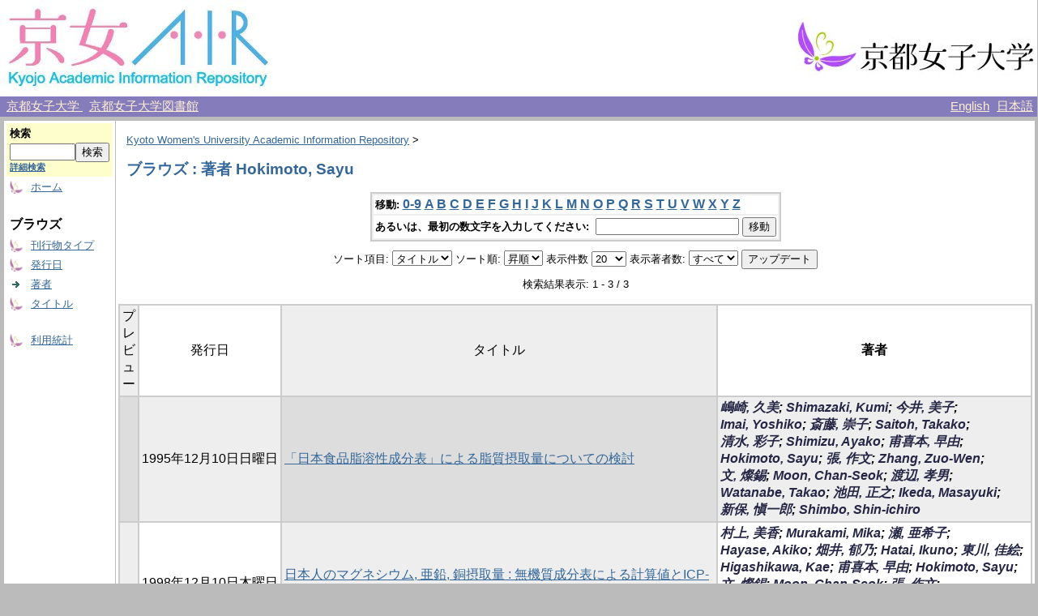

--- FILE ---
content_type: text/html;charset=UTF-8
request_url: http://repo.kyoto-wu.ac.jp/dspace/browse?type=author&sort_by=1&order=ASC&rpp=20&etal=-1&value=Hokimoto%2C+Sayu&starts_with=P
body_size: 28316
content:
<?xml version="1.0" encoding="utf-8"?>
<!DOCTYPE html PUBLIC "-//W3C//DTD XHTML 1.0 Transitional//EN" "http://www.w3.org/TR/xhtml1/DTD/xhtml1-transitional.dtd">

































<html xmlns="http://www.w3.org/1999/xhtml" lang="ja" xml:lang="ja">
    <head>
        <title>Kyoto Women's University Academic Information Repository: ブラウズ</title>
        <meta http-equiv="Content-Type" content="text/html; charset=UTF-8" />
        <meta name="Generator" content="DSpace 1.6.2" />


        <link rel="stylesheet" href="/dspace/journal/journal.css" type="text/css" />
        <script type="text/javascript" src="/dspace/journal/journal.js"></script>


        <link rel="stylesheet" href="/dspace/styles.css.jsp" type="text/css" />
        <link rel="stylesheet" href="/dspace/print.css" media="print" type="text/css" />
        <link rel="shortcut icon" href="/dspace/favicon.ico" type="image/x-icon" />

        <link rel="search" type="application/opensearchdescription+xml" href="/dspace/open-search/description.xml" title="DSpace"/>


    <script type="text/javascript" src="/dspace/utils.js"></script>
    <script type="text/javascript" src="/dspace/static/js/scriptaculous/prototype.js"> </script>
    <script type="text/javascript" src="/dspace/static/js/scriptaculous/effects.js"> </script>
    <script type="text/javascript" src="/dspace/static/js/scriptaculous/builder.js"> </script>
    <script type="text/javascript" src="/dspace/static/js/scriptaculous/controls.js"> </script>
    <script type="text/javascript" src="/dspace/static/js/choice-support.js"> </script>
    </head>

    
    
    <body>

        
        
        <table class="pageBanner" width="100%" border="0" cellpadding="0" cellspacing="0">

            


            <tr>
                <td>
                    <a href="/dspace/">
                      <img src="/dspace/image/logo.jpg" alt="DSpace" width="334" height="119" border="0" />
                    </a>
<!-- SaaS -->
                </td>
<!--
                <td nowrap="nowrap" align="center" valign="middle" width="70%">
		  <img src="/dspace/image/name2.jpg" width="500" height="60" border="0">
                </td>
-->
                <td nowrap="nowrap" align="right" valign="middle" width="29%">
                    <a target="_blank" href="http://www.kyoto-wu.ac.jp/">
                      <img src="/dspace/image/hp_logo.jpg" width="299" height="74" border="0" />
                    </a>
                </td>
            </tr>

        </table>


        <table class="header_menu" width="100%" border="0" cellpadding="0" cellspacing="0">
            <tr>
                <td nowrap="nowrap" align="left" width="80%">
                    &nbsp;
                    <a class="header_menu" target="_blank" href="http://www.kyoto-wu.ac.jp/">
                        京都女子大学
                    </a>
                    &nbsp;
                    <a class="header_menu" target="_blank" href="http://www.kyoto-wu.ac.jp/library/index.htm">
                        京都女子大学図書館
                    </a>
                </td>
                <td nowrap="nowrap" align="right" width="20%">
                    
                                <a class ="langChangeOn"
                                        onclick="window.location.href = 'http://repo.kyoto-wu.ac.jp/dspace/browse?type=author&amp;sort_by=1&amp;order=ASC&amp;rpp=20&amp;etal=-1&amp;value=Hokimoto%2C+Sayu&amp;starts_with=P&amp;amp;locale=en'"
                                        style="margin-right: 5px;">
                                English</a>
                    
                                <a class ="langChangeOn"
                                        onclick="window.location.href = 'http://repo.kyoto-wu.ac.jp/dspace/browse?type=author&amp;sort_by=1&amp;order=ASC&amp;rpp=20&amp;etal=-1&amp;value=Hokimoto%2C+Sayu&amp;starts_with=P&amp;amp;locale=ja'"
                                        style="margin-right: 5px;">
                                日本語</a>
                    
                </td>
            </tr>
        </table>


        





        

        
        <table class="centralPane" width="100%" border="0" cellpadding="3" cellspacing="1">

            
            <tr valign="top">

            

            <td class="navigationBar">
                



































<form method="get" action="/dspace/simple-search">


  <table width="100%" class="searchBox">
    <tr>
      <td>
        <table width="100%" border="0" cellspacing="0" >
          <tr>
            <td class="searchBoxLabel"><label for="tequery">検索</label></td>
          </tr>
          <tr>
            <td class="searchBoxLabelSmall" valign="middle" nowrap="nowrap">
              
              <input type="text" name="query" id="tequery" size="8" /><input type="submit" name="submit" value="検索" />
              <br /><a href="/dspace/advanced-search">詳細検索</a>

            </td>
          </tr>
        </table>
      </td>
    </tr>
  </table>
</form>


<table width="100%" border="0" cellspacing="2" cellpadding="2">
  <tr class="navigationBarItem">
    <td>
      <img alt="" src="/dspace/image/arrow.gif" width="16" height="16" />
    </td>
    <td nowrap="nowrap" class="navigationBarItem">
      <a href="/dspace/">ホーム</a>
    </td>
  </tr>

  <tr>
    <td colspan="2">&nbsp;</td>
  </tr>

  <tr>
    <td nowrap="nowrap" colspan="2" class="navigationBarSublabel">ブラウズ</td>
  </tr>

  <tr class="navigationBarItem">
    <td>
      <img alt="" src="/dspace/image/arrow.gif" width="16" height="16" />
    </td>
    <td nowrap="nowrap" class="navigationBarItem">
      <a href="/dspace/community-list">刊行物タイプ</a>
    </td>
  </tr>





        <tr class="navigationBarItem">
            <td>
                  <img alt="" src="/dspace/image/arrow.gif" width="16" height="16"/>
            </td>
            <td nowrap="nowrap" class="navigationBarItem">




                  <a href="/dspace/browse?type=dateissued&amp;order=desc">発行日</a>


            </td>
          </tr>
    
        <tr class="navigationBarItem">
            <td>
                  <img alt="" src="/dspace/image/arrow-highlight.gif" width="16" height="16"/>
            </td>
            <td nowrap="nowrap" class="navigationBarItem">




                  <a href="/dspace/browse?type=author">著者</a>


            </td>
          </tr>
    
        <tr class="navigationBarItem">
            <td>
                  <img alt="" src="/dspace/image/arrow.gif" width="16" height="16"/>
            </td>
            <td nowrap="nowrap" class="navigationBarItem">




                  <a href="/dspace/browse?type=title">タイトル</a>


            </td>
          </tr>
    





  <tr>
    <td colspan="2">&nbsp;</td>
  </tr>






  <tr class="navigationBarItem">
    <td>
      <img alt="" src="/dspace/image/arrow.gif" width="16" height="16" />
    </td>
    <td nowrap="nowrap" class="navigationBarItem">
      <a href="/dspace/access-by-item">利用統計</a>
    </td>
  </tr>












</table>

            </td>

            

            
            
            
            <td class="pageContents" style="width:100%;">

                

                







<p class="locationBar">

<a href="/dspace/">Kyoto Women's University Academic Information Repository</a>&nbsp;&gt;

</p>








































    
    <h2>



        ブラウズ : 著者 Hokimoto, Sayu

    </h2>

    
    
    <div align="center" id="browse_navigation">
    <form method="get" action="/dspace/browse">
            <input type="hidden" name="type" value="author"/>
            <input type="hidden" name="sort_by" value="1"/>
            <input type="hidden" name="order" value="ASC"/>
            <input type="hidden" name="rpp" value="20"/>
            <input type="hidden" name="etal" value="-1" />
<input type="hidden" name="value" value="Hokimoto, Sayu"/>

    

    <table align="center" border="0" bgcolor="#CCCCCC" cellpadding="0" summary="Browse the respository">
        <tr>
            <td>
                <table border="0" bgcolor="#EEEEEE" cellpadding="2">
                    <tr>
                        <td class="browseBar">
                            <span class="browseBarLabel">移動:</span>
                            <a href="/dspace/browse?type=author&amp;sort_by=1&amp;order=ASC&amp;rpp=20&amp;etal=-1&amp;value=Hokimoto%2C+Sayu&amp;starts_with=0">0-9</a>

                            <a href="/dspace/browse?type=author&amp;sort_by=1&amp;order=ASC&amp;rpp=20&amp;etal=-1&amp;value=Hokimoto%2C+Sayu&amp;starts_with=A">A</a>

                            <a href="/dspace/browse?type=author&amp;sort_by=1&amp;order=ASC&amp;rpp=20&amp;etal=-1&amp;value=Hokimoto%2C+Sayu&amp;starts_with=B">B</a>

                            <a href="/dspace/browse?type=author&amp;sort_by=1&amp;order=ASC&amp;rpp=20&amp;etal=-1&amp;value=Hokimoto%2C+Sayu&amp;starts_with=C">C</a>

                            <a href="/dspace/browse?type=author&amp;sort_by=1&amp;order=ASC&amp;rpp=20&amp;etal=-1&amp;value=Hokimoto%2C+Sayu&amp;starts_with=D">D</a>

                            <a href="/dspace/browse?type=author&amp;sort_by=1&amp;order=ASC&amp;rpp=20&amp;etal=-1&amp;value=Hokimoto%2C+Sayu&amp;starts_with=E">E</a>

                            <a href="/dspace/browse?type=author&amp;sort_by=1&amp;order=ASC&amp;rpp=20&amp;etal=-1&amp;value=Hokimoto%2C+Sayu&amp;starts_with=F">F</a>

                            <a href="/dspace/browse?type=author&amp;sort_by=1&amp;order=ASC&amp;rpp=20&amp;etal=-1&amp;value=Hokimoto%2C+Sayu&amp;starts_with=G">G</a>

                            <a href="/dspace/browse?type=author&amp;sort_by=1&amp;order=ASC&amp;rpp=20&amp;etal=-1&amp;value=Hokimoto%2C+Sayu&amp;starts_with=H">H</a>

                            <a href="/dspace/browse?type=author&amp;sort_by=1&amp;order=ASC&amp;rpp=20&amp;etal=-1&amp;value=Hokimoto%2C+Sayu&amp;starts_with=I">I</a>

                            <a href="/dspace/browse?type=author&amp;sort_by=1&amp;order=ASC&amp;rpp=20&amp;etal=-1&amp;value=Hokimoto%2C+Sayu&amp;starts_with=J">J</a>

                            <a href="/dspace/browse?type=author&amp;sort_by=1&amp;order=ASC&amp;rpp=20&amp;etal=-1&amp;value=Hokimoto%2C+Sayu&amp;starts_with=K">K</a>

                            <a href="/dspace/browse?type=author&amp;sort_by=1&amp;order=ASC&amp;rpp=20&amp;etal=-1&amp;value=Hokimoto%2C+Sayu&amp;starts_with=L">L</a>

                            <a href="/dspace/browse?type=author&amp;sort_by=1&amp;order=ASC&amp;rpp=20&amp;etal=-1&amp;value=Hokimoto%2C+Sayu&amp;starts_with=M">M</a>

                            <a href="/dspace/browse?type=author&amp;sort_by=1&amp;order=ASC&amp;rpp=20&amp;etal=-1&amp;value=Hokimoto%2C+Sayu&amp;starts_with=N">N</a>

                            <a href="/dspace/browse?type=author&amp;sort_by=1&amp;order=ASC&amp;rpp=20&amp;etal=-1&amp;value=Hokimoto%2C+Sayu&amp;starts_with=O">O</a>

                            <a href="/dspace/browse?type=author&amp;sort_by=1&amp;order=ASC&amp;rpp=20&amp;etal=-1&amp;value=Hokimoto%2C+Sayu&amp;starts_with=P">P</a>

                            <a href="/dspace/browse?type=author&amp;sort_by=1&amp;order=ASC&amp;rpp=20&amp;etal=-1&amp;value=Hokimoto%2C+Sayu&amp;starts_with=Q">Q</a>

                            <a href="/dspace/browse?type=author&amp;sort_by=1&amp;order=ASC&amp;rpp=20&amp;etal=-1&amp;value=Hokimoto%2C+Sayu&amp;starts_with=R">R</a>

                            <a href="/dspace/browse?type=author&amp;sort_by=1&amp;order=ASC&amp;rpp=20&amp;etal=-1&amp;value=Hokimoto%2C+Sayu&amp;starts_with=S">S</a>

                            <a href="/dspace/browse?type=author&amp;sort_by=1&amp;order=ASC&amp;rpp=20&amp;etal=-1&amp;value=Hokimoto%2C+Sayu&amp;starts_with=T">T</a>

                            <a href="/dspace/browse?type=author&amp;sort_by=1&amp;order=ASC&amp;rpp=20&amp;etal=-1&amp;value=Hokimoto%2C+Sayu&amp;starts_with=U">U</a>

                            <a href="/dspace/browse?type=author&amp;sort_by=1&amp;order=ASC&amp;rpp=20&amp;etal=-1&amp;value=Hokimoto%2C+Sayu&amp;starts_with=V">V</a>

                            <a href="/dspace/browse?type=author&amp;sort_by=1&amp;order=ASC&amp;rpp=20&amp;etal=-1&amp;value=Hokimoto%2C+Sayu&amp;starts_with=W">W</a>

                            <a href="/dspace/browse?type=author&amp;sort_by=1&amp;order=ASC&amp;rpp=20&amp;etal=-1&amp;value=Hokimoto%2C+Sayu&amp;starts_with=X">X</a>

                            <a href="/dspace/browse?type=author&amp;sort_by=1&amp;order=ASC&amp;rpp=20&amp;etal=-1&amp;value=Hokimoto%2C+Sayu&amp;starts_with=Y">Y</a>

                            <a href="/dspace/browse?type=author&amp;sort_by=1&amp;order=ASC&amp;rpp=20&amp;etal=-1&amp;value=Hokimoto%2C+Sayu&amp;starts_with=Z">Z</a>

                        </td>
                    </tr>
                    <tr>
                        <td class="browseBar" align="center">
                            <span class="browseBarLabel">あるいは、最初の数文字を入力してください:&nbsp;</span>
                            <input type="text" name="starts_with"/>&nbsp;<input type="submit" value="移動" />
                        </td>
                    </tr>
                </table>
            </td>
        </tr>
    </table>

    </form>
    </div>
    

    
    <div align="center" id="browse_controls">
    <form method="get" action="/dspace/browse">
        <input type="hidden" name="type" value="author"/>
<input type="hidden" name="value" value="Hokimoto, Sayu"/>





        ソート項目:
        <select name="sort_by">
 <option value="2" >発行日</option> <option value="3" >投稿日</option> <option value="1" selected="selected">タイトル</option>
        </select>


        ソート順:
        <select name="order">
            <option value="ASC" selected="selected">昇順</option>
            <option value="DESC" >降順</option>
        </select>

        表示件数
        <select name="rpp">

            <option value="5" >5</option>

            <option value="10" >10</option>

            <option value="15" >15</option>

            <option value="20" selected="selected">20</option>

            <option value="25" >25</option>

            <option value="30" >30</option>

            <option value="35" >35</option>

            <option value="40" >40</option>

            <option value="45" >45</option>

            <option value="50" >50</option>

            <option value="55" >55</option>

            <option value="60" >60</option>

            <option value="65" >65</option>

            <option value="70" >70</option>

            <option value="75" >75</option>

            <option value="80" >80</option>

            <option value="85" >85</option>

            <option value="90" >90</option>

            <option value="95" >95</option>

            <option value="100" >100</option>

        </select>

        表示著者数:
        <select name="etal">

            <option value="0" selected="selected">すべて</option>
<option value="1" >1</option>
            <option value="5" >5</option>

            <option value="10" >10</option>

            <option value="15" >15</option>

            <option value="20" >20</option>

            <option value="25" >25</option>

            <option value="30" >30</option>

            <option value="35" >35</option>

            <option value="40" >40</option>

            <option value="45" >45</option>

            <option value="50" >50</option>

        </select>

        <input type="submit" name="submit_browse" value="アップデート"/>








    </form>
    </div>

    
    <div align="center" class="browse_range">
        検索結果表示: 1 - 3 / 3
    </div>

    
    <div align="center">



    </div>

    
    
    <table align="center" class="miscTable" summary="This table browses all dspace content">
<colgroup><col width="80" /><col width="130" /><col width="60%" /><col width="40%" /></colgroup>
<tr>
<th id="t1" class="oddRowEvenCol">プレビュー</th><th id="t2" class="oddRowOddCol">発行日</th><th id="t3" class="oddRowEvenCol">タイトル</th><th id="t4" class="oddRowOddCol"><strong>著者</strong></th></tr>
<tr><td headers="t1" class="evenRowEvenCol" ></td><td headers="t2" class="evenRowOddCol" nowrap="nowrap" align="center">1995年12月10日日曜日</td><td headers="t3" class="evenRowEvenCol" ><a href="/dspace/handle/11173/1361">「日本食品脂溶性成分表」による脂質摂取量についての検討</a></td><td headers="t4" class="evenRowOddCol" ><strong><em><span class="metalink_all_link"><a href="/dspace/browse?type=author&value=%E5%B6%8B%E5%B4%8E%2C+%E4%B9%85%E7%BE%8E" class="metalink_valuelink">嶋崎, 久美</a></span>; <span class="metalink_all_link"><a href="/dspace/browse?type=author&value=Shimazaki%2C+Kumi" class="metalink_valuelink">Shimazaki, Kumi</a></span>; <span class="metalink_all_link"><a href="/dspace/browse?type=author&value=%E4%BB%8A%E4%BA%95%2C+%E7%BE%8E%E5%AD%90" class="metalink_valuelink">今井, 美子</a></span>; <span class="metalink_all_link"><a href="/dspace/browse?type=author&value=Imai%2C+Yoshiko" class="metalink_valuelink">Imai, Yoshiko</a></span>; <span class="metalink_all_link"><a href="/dspace/browse?type=author&value=%E6%96%8E%E8%97%A4%2C+%E5%B4%87%E5%AD%90" class="metalink_valuelink">斎藤, 崇子</a></span>; <span class="metalink_all_link"><a href="/dspace/browse?type=author&value=Saitoh%2C+Takako" class="metalink_valuelink">Saitoh, Takako</a></span>; <span class="metalink_all_link"><a href="/dspace/browse?type=author&value=%E6%B8%85%E6%B0%B4%2C+%E5%BD%A9%E5%AD%90" class="metalink_valuelink">清水, 彩子</a></span>; <span class="metalink_all_link"><a href="/dspace/browse?type=author&value=Shimizu%2C+Ayako" class="metalink_valuelink">Shimizu, Ayako</a></span>; <span class="metalink_all_link"><a href="/dspace/browse?type=author&value=%E7%94%AB%E5%96%9C%E6%9C%AC%2C+%E6%97%A9%E7%94%B1" class="metalink_valuelink">甫喜本, 早由</a></span>; <span class="metalink_all_link"><a href="/dspace/browse?type=author&value=Hokimoto%2C+Sayu" class="metalink_valuelink">Hokimoto, Sayu</a></span>; <span class="metalink_all_link"><a href="/dspace/browse?type=author&value=%E5%BC%B5%2C+%E4%BD%9C%E6%96%87" class="metalink_valuelink">張, 作文</a></span>; <span class="metalink_all_link"><a href="/dspace/browse?type=author&value=Zhang%2C+Zuo-Wen" class="metalink_valuelink">Zhang, Zuo-Wen</a></span>; <span class="metalink_all_link"><a href="/dspace/browse?type=author&value=%E6%96%87%2C+%E7%87%A6%E9%8C%AB" class="metalink_valuelink">文, 燦錫</a></span>; <span class="metalink_all_link"><a href="/dspace/browse?type=author&value=Moon%2C+Chan-Seok" class="metalink_valuelink">Moon, Chan-Seok</a></span>; <span class="metalink_all_link"><a href="/dspace/browse?type=author&value=%E6%B8%A1%E8%BE%BA%2C+%E5%AD%9D%E7%94%B7" class="metalink_valuelink">渡辺, 孝男</a></span>; <span class="metalink_all_link"><a href="/dspace/browse?type=author&value=Watanabe%2C+Takao" class="metalink_valuelink">Watanabe, Takao</a></span>; <span class="metalink_all_link"><a href="/dspace/browse?type=author&value=%E6%B1%A0%E7%94%B0%2C+%E6%AD%A3%E4%B9%8B" class="metalink_valuelink">池田, 正之</a></span>; <span class="metalink_all_link"><a href="/dspace/browse?type=author&value=Ikeda%2C+Masayuki" class="metalink_valuelink">Ikeda, Masayuki</a></span>; <span class="metalink_all_link"><a href="/dspace/browse?type=author&value=%E6%96%B0%E4%BF%9D%2C+%E6%84%BC%E4%B8%80%E9%83%8E" class="metalink_valuelink">新保, 愼一郎</a></span>; <span class="metalink_all_link"><a href="/dspace/browse?type=author&value=Shimbo%2C+Shin-ichiro" class="metalink_valuelink">Shimbo, Shin-ichiro</a></span></em></strong></td></tr>
<tr><td headers="t1" class="oddRowEvenCol" ></td><td headers="t2" class="oddRowOddCol" nowrap="nowrap" align="center">1998年12月10日木曜日</td><td headers="t3" class="oddRowEvenCol" ><a href="/dspace/handle/11173/1377">日本人のマグネシウム, 亜鉛, 銅摂取量 : 無機質成分表による計算値とICP-AESによる実測値との比較</a></td><td headers="t4" class="oddRowOddCol" ><strong><em><span class="metalink_all_link"><a href="/dspace/browse?type=author&value=%E6%9D%91%E4%B8%8A%2C+%E7%BE%8E%E9%A6%99" class="metalink_valuelink">村上, 美香</a></span>; <span class="metalink_all_link"><a href="/dspace/browse?type=author&value=Murakami%2C+Mika" class="metalink_valuelink">Murakami, Mika</a></span>; <span class="metalink_all_link"><a href="/dspace/browse?type=author&value=%E7%80%AC%2C+%E4%BA%9C%E5%B8%8C%E5%AD%90" class="metalink_valuelink">瀬, 亜希子</a></span>; <span class="metalink_all_link"><a href="/dspace/browse?type=author&value=Hayase%2C+Akiko" class="metalink_valuelink">Hayase, Akiko</a></span>; <span class="metalink_all_link"><a href="/dspace/browse?type=author&value=%E7%95%91%E4%BA%95%2C+%E9%83%81%E4%B9%83" class="metalink_valuelink">畑井, 郁乃</a></span>; <span class="metalink_all_link"><a href="/dspace/browse?type=author&value=Hatai%2C+Ikuno" class="metalink_valuelink">Hatai, Ikuno</a></span>; <span class="metalink_all_link"><a href="/dspace/browse?type=author&value=%E6%9D%B1%E5%B7%9D%2C+%E4%BD%B3%E7%B5%B5" class="metalink_valuelink">東川, 佳絵</a></span>; <span class="metalink_all_link"><a href="/dspace/browse?type=author&value=Higashikawa%2C+Kae" class="metalink_valuelink">Higashikawa, Kae</a></span>; <span class="metalink_all_link"><a href="/dspace/browse?type=author&value=%E7%94%AB%E5%96%9C%E6%9C%AC%2C+%E6%97%A9%E7%94%B1" class="metalink_valuelink">甫喜本, 早由</a></span>; <span class="metalink_all_link"><a href="/dspace/browse?type=author&value=Hokimoto%2C+Sayu" class="metalink_valuelink">Hokimoto, Sayu</a></span>; <span class="metalink_all_link"><a href="/dspace/browse?type=author&value=%E6%96%87%2C+%E7%87%A6%E9%8C%AB" class="metalink_valuelink">文, 燦錫</a></span>; <span class="metalink_all_link"><a href="/dspace/browse?type=author&value=Moon%2C+Chan-Seok" class="metalink_valuelink">Moon, Chan-Seok</a></span>; <span class="metalink_all_link"><a href="/dspace/browse?type=author&value=%E5%BC%B5%2C+%E4%BD%9C%E6%96%87" class="metalink_valuelink">張, 作文</a></span>; <span class="metalink_all_link"><a href="/dspace/browse?type=author&value=Zhang%2C+Zuo-Wen" class="metalink_valuelink">Zhang, Zuo-Wen</a></span>; <span class="metalink_all_link"><a href="/dspace/browse?type=author&value=%E6%B8%A1%E8%BE%BA%2C+%E5%AD%9D%E7%94%B7" class="metalink_valuelink">渡辺, 孝男</a></span>; <span class="metalink_all_link"><a href="/dspace/browse?type=author&value=Watanabe%2C+Takao" class="metalink_valuelink">Watanabe, Takao</a></span>; <span class="metalink_all_link"><a href="/dspace/browse?type=author&value=%E6%B1%A0%E7%94%B0%2C+%E6%AD%A3%E4%B9%8B" class="metalink_valuelink">池田, 正之</a></span>; <span class="metalink_all_link"><a href="/dspace/browse?type=author&value=Ikeda%2C+Masayuki" class="metalink_valuelink">Ikeda, Masayuki</a></span>; <span class="metalink_all_link"><a href="/dspace/browse?type=author&value=%E6%96%B0%E4%BF%9D%2C+%E6%84%BC%E4%B8%80%E9%83%8E" class="metalink_valuelink">新保, 愼一郎</a></span>; <span class="metalink_all_link"><a href="/dspace/browse?type=author&value=Shimbo%2C+Shin-ichiro" class="metalink_valuelink">Shimbo, Shin-ichiro</a></span></em></strong></td></tr>
<tr><td headers="t1" class="evenRowEvenCol" ></td><td headers="t2" class="evenRowOddCol" nowrap="nowrap" align="center">1995年12月10日日曜日</td><td headers="t3" class="evenRowEvenCol" ><a href="/dspace/handle/11173/1355">日本人の食塩摂取量</a></td><td headers="t4" class="evenRowOddCol" ><strong><em><span class="metalink_all_link"><a href="/dspace/browse?type=author&value=%E6%96%8E%E8%97%A4%2C+%E5%B4%87%E5%AD%90" class="metalink_valuelink">斎藤, 崇子</a></span>; <span class="metalink_all_link"><a href="/dspace/browse?type=author&value=Saitoh%2C+Takako" class="metalink_valuelink">Saitoh, Takako</a></span>; <span class="metalink_all_link"><a href="/dspace/browse?type=author&value=%E6%B8%85%E6%B0%B4%2C+%E5%BD%A9%E5%AD%90" class="metalink_valuelink">清水, 彩子</a></span>; <span class="metalink_all_link"><a href="/dspace/browse?type=author&value=Shimizu%2C+Ayako" class="metalink_valuelink">Shimizu, Ayako</a></span>; <span class="metalink_all_link"><a href="/dspace/browse?type=author&value=%E7%94%AB%E5%96%9C%E6%9C%AC%2C+%E6%97%A9%E7%94%B1" class="metalink_valuelink">甫喜本, 早由</a></span>; <span class="metalink_all_link"><a href="/dspace/browse?type=author&value=Hokimoto%2C+Sayu" class="metalink_valuelink">Hokimoto, Sayu</a></span>; <span class="metalink_all_link"><a href="/dspace/browse?type=author&value=%E5%B6%8B%E5%B4%8E%2C+%E4%B9%85%E7%BE%8E" class="metalink_valuelink">嶋崎, 久美</a></span>; <span class="metalink_all_link"><a href="/dspace/browse?type=author&value=Shimazaki%2C+Kumi" class="metalink_valuelink">Shimazaki, Kumi</a></span>; <span class="metalink_all_link"><a href="/dspace/browse?type=author&value=%E4%BB%8A%E4%BA%95%2C+%E7%BE%8E%E5%AD%90" class="metalink_valuelink">今井, 美子</a></span>; <span class="metalink_all_link"><a href="/dspace/browse?type=author&value=Imai%2C+Yoshiko" class="metalink_valuelink">Imai, Yoshiko</a></span>; <span class="metalink_all_link"><a href="/dspace/browse?type=author&value=%E5%BC%B5%2C+%E4%BD%9C%E6%96%87" class="metalink_valuelink">張, 作文</a></span>; <span class="metalink_all_link"><a href="/dspace/browse?type=author&value=Zhang%2C+Zuo-Wen" class="metalink_valuelink">Zhang, Zuo-Wen</a></span>; <span class="metalink_all_link"><a href="/dspace/browse?type=author&value=%E6%96%87%2C+%E7%87%A6%E9%8C%AB" class="metalink_valuelink">文, 燦錫</a></span>; <span class="metalink_all_link"><a href="/dspace/browse?type=author&value=Moon%2C+Chan-Seok" class="metalink_valuelink">Moon, Chan-Seok</a></span>; <span class="metalink_all_link"><a href="/dspace/browse?type=author&value=%E6%B8%A1%E8%BE%BA%2C+%E5%AD%9D%E7%94%B7" class="metalink_valuelink">渡辺, 孝男</a></span>; <span class="metalink_all_link"><a href="/dspace/browse?type=author&value=Watanabe%2C+Takao" class="metalink_valuelink">Watanabe, Takao</a></span>; <span class="metalink_all_link"><a href="/dspace/browse?type=author&value=%E6%B1%A0%E7%94%B0%2C+%E6%AD%A3%E4%B9%8B" class="metalink_valuelink">池田, 正之</a></span>; <span class="metalink_all_link"><a href="/dspace/browse?type=author&value=Ikeda%2C+Masayuki" class="metalink_valuelink">Ikeda, Masayuki</a></span>; <span class="metalink_all_link"><a href="/dspace/browse?type=author&value=%E6%96%B0%E4%BF%9D%2C+%E6%84%BC%E4%B8%80%E9%83%8E" class="metalink_valuelink">新保, 愼一郎</a></span>; <span class="metalink_all_link"><a href="/dspace/browse?type=author&value=Shimbo%2C+Shin-ichiro" class="metalink_valuelink">Shimbo, Shin-ichiro</a></span></em></strong></td></tr>
</table>

    
    
    <div align="center" class="browse_range">
        検索結果表示: 1 - 3 / 3
    </div>

    
    <div align="center">



    </div>









    
    













                    
                    <p>&nbsp;</p>
                </td>

            

            </tr>

            
             <tr class="pageFooterBar">
                <td colspan="2" class="pageFootnote">
                    <table class="pageFooterBar" width="100%">
                        <tr>
                            <td class="pageFootnote">
                                Powered by <a target="_blank" href="http://www.dspace.org/">DSpace Software</a> Copyright&nbsp;&copy;&nbsp;2002-2007&nbsp;<a target="_blank" href="http://web.mit.edu/">MIT</a>&nbsp;and&nbsp;<a target="_blank" href="http://www.hp.com/">Hewlett-Packard</a>&nbsp;-
                                <a target="_blank" href="/dspace/feedback">ご意見をお寄せください</a>
                                <a href="/dspace/htmlmap"></a>
                            </td>
                        </tr>
                    </table>
                </td>
            </tr>
        </table>
    </body>
</html>

